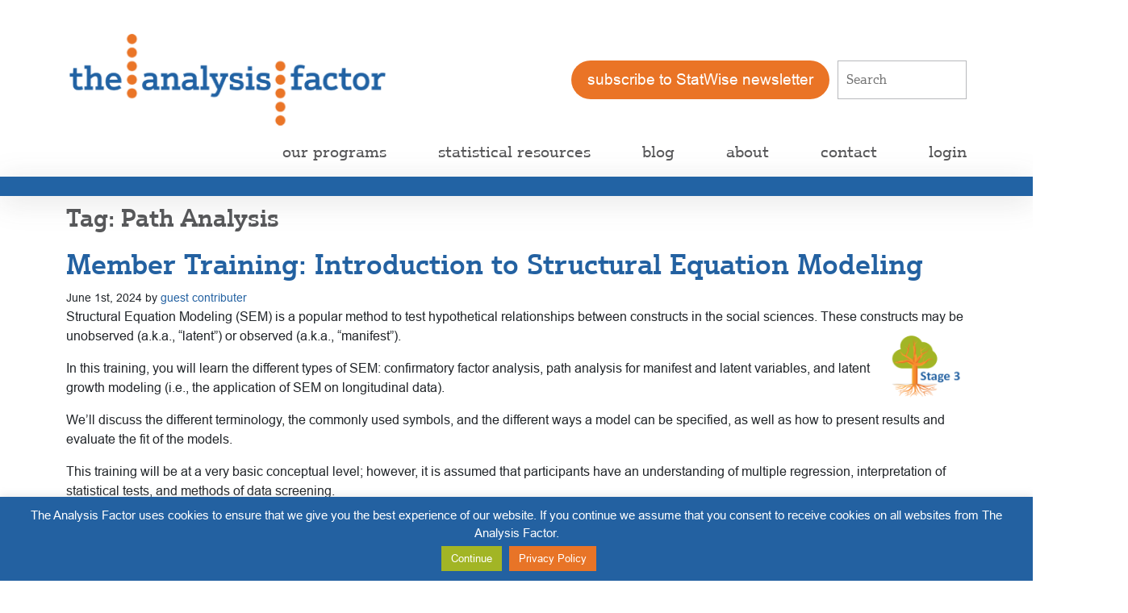

--- FILE ---
content_type: text/html; charset=UTF-8
request_url: https://www.theanalysisfactor.com/tag/path-analysis/
body_size: 15745
content:
<!DOCTYPE html>
<html lang="en-US">
<head >
<meta charset="UTF-8" />
<meta name="viewport" content="width=device-width, initial-scale=1" />
<meta name='robots' content='index, follow, max-image-preview:large, max-snippet:-1, max-video-preview:-1' />

	<!-- This site is optimized with the Yoast SEO plugin v26.5 - https://yoast.com/wordpress/plugins/seo/ -->
	<title>Path Analysis Archives - The Analysis Factor</title>
	<link rel="canonical" href="https://www.theanalysisfactor.com/tag/path-analysis/" />
	<link rel="next" href="https://www.theanalysisfactor.com/tag/path-analysis/page/2/" />
	<meta property="og:locale" content="en_US" />
	<meta property="og:type" content="article" />
	<meta property="og:title" content="Path Analysis Archives - The Analysis Factor" />
	<meta property="og:url" content="https://www.theanalysisfactor.com/tag/path-analysis/" />
	<meta property="og:site_name" content="The Analysis Factor" />
	<meta name="twitter:card" content="summary_large_image" />
	<meta name="twitter:site" content="@analysis_factor" />
	<script type="application/ld+json" class="yoast-schema-graph">{"@context":"https://schema.org","@graph":[{"@type":"CollectionPage","@id":"https://www.theanalysisfactor.com/tag/path-analysis/","url":"https://www.theanalysisfactor.com/tag/path-analysis/","name":"Path Analysis Archives - The Analysis Factor","isPartOf":{"@id":"https://www.theanalysisfactor.com/#website"},"breadcrumb":{"@id":"https://www.theanalysisfactor.com/tag/path-analysis/#breadcrumb"},"inLanguage":"en-US"},{"@type":"BreadcrumbList","@id":"https://www.theanalysisfactor.com/tag/path-analysis/#breadcrumb","itemListElement":[{"@type":"ListItem","position":1,"name":"Home","item":"https://www.theanalysisfactor.com/"},{"@type":"ListItem","position":2,"name":"Path Analysis"}]},{"@type":"WebSite","@id":"https://www.theanalysisfactor.com/#website","url":"https://www.theanalysisfactor.com/","name":"The Analysis Factor","description":"Statistical Consulting, Resources, and Statistics Workshops for Researchers","publisher":{"@id":"https://www.theanalysisfactor.com/#organization"},"potentialAction":[{"@type":"SearchAction","target":{"@type":"EntryPoint","urlTemplate":"https://www.theanalysisfactor.com/?s={search_term_string}"},"query-input":{"@type":"PropertyValueSpecification","valueRequired":true,"valueName":"search_term_string"}}],"inLanguage":"en-US"},{"@type":"Organization","@id":"https://www.theanalysisfactor.com/#organization","name":"The Analysis Factor","url":"https://www.theanalysisfactor.com/","logo":{"@type":"ImageObject","inLanguage":"en-US","@id":"https://www.theanalysisfactor.com/#/schema/logo/image/","url":"https://i1.wp.com/www.theanalysisfactor.com/wp-content/uploads/2018/09/TAF-White-Logo.png?fit=585%2C212&ssl=1","contentUrl":"https://i1.wp.com/www.theanalysisfactor.com/wp-content/uploads/2018/09/TAF-White-Logo.png?fit=585%2C212&ssl=1","width":585,"height":212,"caption":"The Analysis Factor"},"image":{"@id":"https://www.theanalysisfactor.com/#/schema/logo/image/"},"sameAs":["https://www.facebook.com/karen.gracemartin","https://x.com/analysis_factor","https://www.linkedin.com/in/karengracemartin/?lipi=urn:li:page:d_flagship3_feed;jJ9VOCYFT KJHN0 k2rHIA==&amp;amp;amp;amp;amp;amp;amp;amp;licu=urn:li:control:d_flagship3_feed-identity_welcome_message","https://www.youtube.com/channel/UC8CHNBsTDttHjrHbQ1SfiDA"]}]}</script>
	<!-- / Yoast SEO plugin. -->


<link rel='dns-prefetch' href='//www.theanalysisfactor.com' />
<link rel='dns-prefetch' href='//secure.gravatar.com' />
<link rel='dns-prefetch' href='//stats.wp.com' />
<link rel='dns-prefetch' href='//fonts.googleapis.com' />
<link rel='dns-prefetch' href='//v0.wordpress.com' />
<link rel='preconnect' href='//c0.wp.com' />
<link rel="alternate" type="application/rss+xml" title="The Analysis Factor &raquo; Feed" href="https://www.theanalysisfactor.com/feed/" />
<link rel="alternate" type="application/rss+xml" title="The Analysis Factor &raquo; Comments Feed" href="https://www.theanalysisfactor.com/comments/feed/" />
<link rel="alternate" type="application/rss+xml" title="The Analysis Factor &raquo; Path Analysis Tag Feed" href="https://www.theanalysisfactor.com/tag/path-analysis/feed/" />
<style id='wp-img-auto-sizes-contain-inline-css' type='text/css'>
img:is([sizes=auto i],[sizes^="auto," i]){contain-intrinsic-size:3000px 1500px}
/*# sourceURL=wp-img-auto-sizes-contain-inline-css */
</style>
<link rel='stylesheet' id='genesis-blocks-style-css-css' href='https://www.theanalysisfactor.com/wp-content/plugins/genesis-blocks/dist/style-blocks.build.css?ver=1765300198' type='text/css' media='all' />
<style id='wp-emoji-styles-inline-css' type='text/css'>

	img.wp-smiley, img.emoji {
		display: inline !important;
		border: none !important;
		box-shadow: none !important;
		height: 1em !important;
		width: 1em !important;
		margin: 0 0.07em !important;
		vertical-align: -0.1em !important;
		background: none !important;
		padding: 0 !important;
	}
/*# sourceURL=wp-emoji-styles-inline-css */
</style>
<style id='wp-block-library-inline-css' type='text/css'>
:root{--wp-block-synced-color:#7a00df;--wp-block-synced-color--rgb:122,0,223;--wp-bound-block-color:var(--wp-block-synced-color);--wp-editor-canvas-background:#ddd;--wp-admin-theme-color:#007cba;--wp-admin-theme-color--rgb:0,124,186;--wp-admin-theme-color-darker-10:#006ba1;--wp-admin-theme-color-darker-10--rgb:0,107,160.5;--wp-admin-theme-color-darker-20:#005a87;--wp-admin-theme-color-darker-20--rgb:0,90,135;--wp-admin-border-width-focus:2px}@media (min-resolution:192dpi){:root{--wp-admin-border-width-focus:1.5px}}.wp-element-button{cursor:pointer}:root .has-very-light-gray-background-color{background-color:#eee}:root .has-very-dark-gray-background-color{background-color:#313131}:root .has-very-light-gray-color{color:#eee}:root .has-very-dark-gray-color{color:#313131}:root .has-vivid-green-cyan-to-vivid-cyan-blue-gradient-background{background:linear-gradient(135deg,#00d084,#0693e3)}:root .has-purple-crush-gradient-background{background:linear-gradient(135deg,#34e2e4,#4721fb 50%,#ab1dfe)}:root .has-hazy-dawn-gradient-background{background:linear-gradient(135deg,#faaca8,#dad0ec)}:root .has-subdued-olive-gradient-background{background:linear-gradient(135deg,#fafae1,#67a671)}:root .has-atomic-cream-gradient-background{background:linear-gradient(135deg,#fdd79a,#004a59)}:root .has-nightshade-gradient-background{background:linear-gradient(135deg,#330968,#31cdcf)}:root .has-midnight-gradient-background{background:linear-gradient(135deg,#020381,#2874fc)}:root{--wp--preset--font-size--normal:16px;--wp--preset--font-size--huge:42px}.has-regular-font-size{font-size:1em}.has-larger-font-size{font-size:2.625em}.has-normal-font-size{font-size:var(--wp--preset--font-size--normal)}.has-huge-font-size{font-size:var(--wp--preset--font-size--huge)}.has-text-align-center{text-align:center}.has-text-align-left{text-align:left}.has-text-align-right{text-align:right}.has-fit-text{white-space:nowrap!important}#end-resizable-editor-section{display:none}.aligncenter{clear:both}.items-justified-left{justify-content:flex-start}.items-justified-center{justify-content:center}.items-justified-right{justify-content:flex-end}.items-justified-space-between{justify-content:space-between}.screen-reader-text{border:0;clip-path:inset(50%);height:1px;margin:-1px;overflow:hidden;padding:0;position:absolute;width:1px;word-wrap:normal!important}.screen-reader-text:focus{background-color:#ddd;clip-path:none;color:#444;display:block;font-size:1em;height:auto;left:5px;line-height:normal;padding:15px 23px 14px;text-decoration:none;top:5px;width:auto;z-index:100000}html :where(.has-border-color){border-style:solid}html :where([style*=border-top-color]){border-top-style:solid}html :where([style*=border-right-color]){border-right-style:solid}html :where([style*=border-bottom-color]){border-bottom-style:solid}html :where([style*=border-left-color]){border-left-style:solid}html :where([style*=border-width]){border-style:solid}html :where([style*=border-top-width]){border-top-style:solid}html :where([style*=border-right-width]){border-right-style:solid}html :where([style*=border-bottom-width]){border-bottom-style:solid}html :where([style*=border-left-width]){border-left-style:solid}html :where(img[class*=wp-image-]){height:auto;max-width:100%}:where(figure){margin:0 0 1em}html :where(.is-position-sticky){--wp-admin--admin-bar--position-offset:var(--wp-admin--admin-bar--height,0px)}@media screen and (max-width:600px){html :where(.is-position-sticky){--wp-admin--admin-bar--position-offset:0px}}

/*# sourceURL=wp-block-library-inline-css */
</style><style id='global-styles-inline-css' type='text/css'>
:root{--wp--preset--aspect-ratio--square: 1;--wp--preset--aspect-ratio--4-3: 4/3;--wp--preset--aspect-ratio--3-4: 3/4;--wp--preset--aspect-ratio--3-2: 3/2;--wp--preset--aspect-ratio--2-3: 2/3;--wp--preset--aspect-ratio--16-9: 16/9;--wp--preset--aspect-ratio--9-16: 9/16;--wp--preset--color--black: #000000;--wp--preset--color--cyan-bluish-gray: #abb8c3;--wp--preset--color--white: #ffffff;--wp--preset--color--pale-pink: #f78da7;--wp--preset--color--vivid-red: #cf2e2e;--wp--preset--color--luminous-vivid-orange: #ff6900;--wp--preset--color--luminous-vivid-amber: #fcb900;--wp--preset--color--light-green-cyan: #7bdcb5;--wp--preset--color--vivid-green-cyan: #00d084;--wp--preset--color--pale-cyan-blue: #8ed1fc;--wp--preset--color--vivid-cyan-blue: #0693e3;--wp--preset--color--vivid-purple: #9b51e0;--wp--preset--color--theme-primary: #0073e5;--wp--preset--color--theme-secondary: #0073e5;--wp--preset--gradient--vivid-cyan-blue-to-vivid-purple: linear-gradient(135deg,rgb(6,147,227) 0%,rgb(155,81,224) 100%);--wp--preset--gradient--light-green-cyan-to-vivid-green-cyan: linear-gradient(135deg,rgb(122,220,180) 0%,rgb(0,208,130) 100%);--wp--preset--gradient--luminous-vivid-amber-to-luminous-vivid-orange: linear-gradient(135deg,rgb(252,185,0) 0%,rgb(255,105,0) 100%);--wp--preset--gradient--luminous-vivid-orange-to-vivid-red: linear-gradient(135deg,rgb(255,105,0) 0%,rgb(207,46,46) 100%);--wp--preset--gradient--very-light-gray-to-cyan-bluish-gray: linear-gradient(135deg,rgb(238,238,238) 0%,rgb(169,184,195) 100%);--wp--preset--gradient--cool-to-warm-spectrum: linear-gradient(135deg,rgb(74,234,220) 0%,rgb(151,120,209) 20%,rgb(207,42,186) 40%,rgb(238,44,130) 60%,rgb(251,105,98) 80%,rgb(254,248,76) 100%);--wp--preset--gradient--blush-light-purple: linear-gradient(135deg,rgb(255,206,236) 0%,rgb(152,150,240) 100%);--wp--preset--gradient--blush-bordeaux: linear-gradient(135deg,rgb(254,205,165) 0%,rgb(254,45,45) 50%,rgb(107,0,62) 100%);--wp--preset--gradient--luminous-dusk: linear-gradient(135deg,rgb(255,203,112) 0%,rgb(199,81,192) 50%,rgb(65,88,208) 100%);--wp--preset--gradient--pale-ocean: linear-gradient(135deg,rgb(255,245,203) 0%,rgb(182,227,212) 50%,rgb(51,167,181) 100%);--wp--preset--gradient--electric-grass: linear-gradient(135deg,rgb(202,248,128) 0%,rgb(113,206,126) 100%);--wp--preset--gradient--midnight: linear-gradient(135deg,rgb(2,3,129) 0%,rgb(40,116,252) 100%);--wp--preset--font-size--small: 12px;--wp--preset--font-size--medium: 20px;--wp--preset--font-size--large: 20px;--wp--preset--font-size--x-large: 42px;--wp--preset--font-size--normal: 18px;--wp--preset--font-size--larger: 24px;--wp--preset--spacing--20: 0.44rem;--wp--preset--spacing--30: 0.67rem;--wp--preset--spacing--40: 1rem;--wp--preset--spacing--50: 1.5rem;--wp--preset--spacing--60: 2.25rem;--wp--preset--spacing--70: 3.38rem;--wp--preset--spacing--80: 5.06rem;--wp--preset--shadow--natural: 6px 6px 9px rgba(0, 0, 0, 0.2);--wp--preset--shadow--deep: 12px 12px 50px rgba(0, 0, 0, 0.4);--wp--preset--shadow--sharp: 6px 6px 0px rgba(0, 0, 0, 0.2);--wp--preset--shadow--outlined: 6px 6px 0px -3px rgb(255, 255, 255), 6px 6px rgb(0, 0, 0);--wp--preset--shadow--crisp: 6px 6px 0px rgb(0, 0, 0);}:where(.is-layout-flex){gap: 0.5em;}:where(.is-layout-grid){gap: 0.5em;}body .is-layout-flex{display: flex;}.is-layout-flex{flex-wrap: wrap;align-items: center;}.is-layout-flex > :is(*, div){margin: 0;}body .is-layout-grid{display: grid;}.is-layout-grid > :is(*, div){margin: 0;}:where(.wp-block-columns.is-layout-flex){gap: 2em;}:where(.wp-block-columns.is-layout-grid){gap: 2em;}:where(.wp-block-post-template.is-layout-flex){gap: 1.25em;}:where(.wp-block-post-template.is-layout-grid){gap: 1.25em;}.has-black-color{color: var(--wp--preset--color--black) !important;}.has-cyan-bluish-gray-color{color: var(--wp--preset--color--cyan-bluish-gray) !important;}.has-white-color{color: var(--wp--preset--color--white) !important;}.has-pale-pink-color{color: var(--wp--preset--color--pale-pink) !important;}.has-vivid-red-color{color: var(--wp--preset--color--vivid-red) !important;}.has-luminous-vivid-orange-color{color: var(--wp--preset--color--luminous-vivid-orange) !important;}.has-luminous-vivid-amber-color{color: var(--wp--preset--color--luminous-vivid-amber) !important;}.has-light-green-cyan-color{color: var(--wp--preset--color--light-green-cyan) !important;}.has-vivid-green-cyan-color{color: var(--wp--preset--color--vivid-green-cyan) !important;}.has-pale-cyan-blue-color{color: var(--wp--preset--color--pale-cyan-blue) !important;}.has-vivid-cyan-blue-color{color: var(--wp--preset--color--vivid-cyan-blue) !important;}.has-vivid-purple-color{color: var(--wp--preset--color--vivid-purple) !important;}.has-black-background-color{background-color: var(--wp--preset--color--black) !important;}.has-cyan-bluish-gray-background-color{background-color: var(--wp--preset--color--cyan-bluish-gray) !important;}.has-white-background-color{background-color: var(--wp--preset--color--white) !important;}.has-pale-pink-background-color{background-color: var(--wp--preset--color--pale-pink) !important;}.has-vivid-red-background-color{background-color: var(--wp--preset--color--vivid-red) !important;}.has-luminous-vivid-orange-background-color{background-color: var(--wp--preset--color--luminous-vivid-orange) !important;}.has-luminous-vivid-amber-background-color{background-color: var(--wp--preset--color--luminous-vivid-amber) !important;}.has-light-green-cyan-background-color{background-color: var(--wp--preset--color--light-green-cyan) !important;}.has-vivid-green-cyan-background-color{background-color: var(--wp--preset--color--vivid-green-cyan) !important;}.has-pale-cyan-blue-background-color{background-color: var(--wp--preset--color--pale-cyan-blue) !important;}.has-vivid-cyan-blue-background-color{background-color: var(--wp--preset--color--vivid-cyan-blue) !important;}.has-vivid-purple-background-color{background-color: var(--wp--preset--color--vivid-purple) !important;}.has-black-border-color{border-color: var(--wp--preset--color--black) !important;}.has-cyan-bluish-gray-border-color{border-color: var(--wp--preset--color--cyan-bluish-gray) !important;}.has-white-border-color{border-color: var(--wp--preset--color--white) !important;}.has-pale-pink-border-color{border-color: var(--wp--preset--color--pale-pink) !important;}.has-vivid-red-border-color{border-color: var(--wp--preset--color--vivid-red) !important;}.has-luminous-vivid-orange-border-color{border-color: var(--wp--preset--color--luminous-vivid-orange) !important;}.has-luminous-vivid-amber-border-color{border-color: var(--wp--preset--color--luminous-vivid-amber) !important;}.has-light-green-cyan-border-color{border-color: var(--wp--preset--color--light-green-cyan) !important;}.has-vivid-green-cyan-border-color{border-color: var(--wp--preset--color--vivid-green-cyan) !important;}.has-pale-cyan-blue-border-color{border-color: var(--wp--preset--color--pale-cyan-blue) !important;}.has-vivid-cyan-blue-border-color{border-color: var(--wp--preset--color--vivid-cyan-blue) !important;}.has-vivid-purple-border-color{border-color: var(--wp--preset--color--vivid-purple) !important;}.has-vivid-cyan-blue-to-vivid-purple-gradient-background{background: var(--wp--preset--gradient--vivid-cyan-blue-to-vivid-purple) !important;}.has-light-green-cyan-to-vivid-green-cyan-gradient-background{background: var(--wp--preset--gradient--light-green-cyan-to-vivid-green-cyan) !important;}.has-luminous-vivid-amber-to-luminous-vivid-orange-gradient-background{background: var(--wp--preset--gradient--luminous-vivid-amber-to-luminous-vivid-orange) !important;}.has-luminous-vivid-orange-to-vivid-red-gradient-background{background: var(--wp--preset--gradient--luminous-vivid-orange-to-vivid-red) !important;}.has-very-light-gray-to-cyan-bluish-gray-gradient-background{background: var(--wp--preset--gradient--very-light-gray-to-cyan-bluish-gray) !important;}.has-cool-to-warm-spectrum-gradient-background{background: var(--wp--preset--gradient--cool-to-warm-spectrum) !important;}.has-blush-light-purple-gradient-background{background: var(--wp--preset--gradient--blush-light-purple) !important;}.has-blush-bordeaux-gradient-background{background: var(--wp--preset--gradient--blush-bordeaux) !important;}.has-luminous-dusk-gradient-background{background: var(--wp--preset--gradient--luminous-dusk) !important;}.has-pale-ocean-gradient-background{background: var(--wp--preset--gradient--pale-ocean) !important;}.has-electric-grass-gradient-background{background: var(--wp--preset--gradient--electric-grass) !important;}.has-midnight-gradient-background{background: var(--wp--preset--gradient--midnight) !important;}.has-small-font-size{font-size: var(--wp--preset--font-size--small) !important;}.has-medium-font-size{font-size: var(--wp--preset--font-size--medium) !important;}.has-large-font-size{font-size: var(--wp--preset--font-size--large) !important;}.has-x-large-font-size{font-size: var(--wp--preset--font-size--x-large) !important;}
/*# sourceURL=global-styles-inline-css */
</style>

<style id='classic-theme-styles-inline-css' type='text/css'>
/*! This file is auto-generated */
.wp-block-button__link{color:#fff;background-color:#32373c;border-radius:9999px;box-shadow:none;text-decoration:none;padding:calc(.667em + 2px) calc(1.333em + 2px);font-size:1.125em}.wp-block-file__button{background:#32373c;color:#fff;text-decoration:none}
/*# sourceURL=/wp-includes/css/classic-themes.min.css */
</style>
<link rel='stylesheet' id='contact-form-7-css' href='https://www.theanalysisfactor.com/wp-content/plugins/contact-form-7/includes/css/styles.css?ver=6.1.4' type='text/css' media='all' />
<link rel='stylesheet' id='cookie-law-info-css' href='https://www.theanalysisfactor.com/wp-content/plugins/cookie-law-info/legacy/public/css/cookie-law-info-public.css?ver=3.3.8' type='text/css' media='all' />
<link rel='stylesheet' id='cookie-law-info-gdpr-css' href='https://www.theanalysisfactor.com/wp-content/plugins/cookie-law-info/legacy/public/css/cookie-law-info-gdpr.css?ver=3.3.8' type='text/css' media='all' />
<link rel='stylesheet' id='related-posts-by-taxonomy-css' href='https://www.theanalysisfactor.com/wp-content/plugins/related-posts-by-taxonomy/includes/assets/css/styles.css?ver=0fcc0cf368e84f4cf0357c808c89a69a' type='text/css' media='all' />
<link rel='stylesheet' id='genesis-sample-fonts-css' href='https://fonts.googleapis.com/css?family=Source+Sans+Pro%3A400%2C400i%2C600%2C700&#038;display=swap&#038;ver=3.1.0' type='text/css' media='all' />
<link rel='stylesheet' id='dashicons-css' href='https://c0.wp.com/c/6.9/wp-includes/css/dashicons.min.css' type='text/css' media='all' />
<link rel='stylesheet' id='mrjswp-css' href='https://www.theanalysisfactor.com/wp-content/plugins/pilotpress/js/moonrayJS-only-wp-forms.css?ver=0fcc0cf368e84f4cf0357c808c89a69a' type='text/css' media='all' />
<link rel='stylesheet' id='mrcss-css' href='https://www.theanalysisfactor.com/wp-content/plugins/pilotpress/js/moonray.css?ver=0fcc0cf368e84f4cf0357c808c89a69a' type='text/css' media='all' />
<link rel='stylesheet' id='jqcss-css' href='https://www.theanalysisfactor.com/wp-content/plugins/pilotpress/js/jquery-ui.css?ver=0fcc0cf368e84f4cf0357c808c89a69a' type='text/css' media='all' />
<script type="text/javascript" src="https://c0.wp.com/c/6.9/wp-includes/js/jquery/jquery.min.js" id="jquery-core-js"></script>
<script type="text/javascript" src="https://c0.wp.com/c/6.9/wp-includes/js/jquery/jquery-migrate.min.js" id="jquery-migrate-js"></script>
<script type="text/javascript" src="https://www.theanalysisfactor.com/wp-content/plugins/pilotpress/js/tracking.js?ver=0fcc0cf368e84f4cf0357c808c89a69a" id="mr_tracking-js"></script>
<script type="text/javascript" id="cookie-law-info-js-extra">
/* <![CDATA[ */
var Cli_Data = {"nn_cookie_ids":[],"cookielist":[],"non_necessary_cookies":[],"ccpaEnabled":"","ccpaRegionBased":"","ccpaBarEnabled":"","strictlyEnabled":["necessary","obligatoire"],"ccpaType":"gdpr","js_blocking":"","custom_integration":"","triggerDomRefresh":"","secure_cookies":""};
var cli_cookiebar_settings = {"animate_speed_hide":"500","animate_speed_show":"500","background":"#2361a1","border":"#b1a6a6c2","border_on":"","button_1_button_colour":"#a2b525","button_1_button_hover":"#82911e","button_1_link_colour":"#fff","button_1_as_button":"1","button_1_new_win":"","button_2_button_colour":"#e87427","button_2_button_hover":"#ba5d1f","button_2_link_colour":"#ffffff","button_2_as_button":"1","button_2_hidebar":"1","button_3_button_colour":"#000","button_3_button_hover":"#000000","button_3_link_colour":"#fff","button_3_as_button":"1","button_3_new_win":"1","button_4_button_colour":"#000","button_4_button_hover":"#000000","button_4_link_colour":"#fff","button_4_as_button":"1","button_7_button_colour":"#61a229","button_7_button_hover":"#4e8221","button_7_link_colour":"#fff","button_7_as_button":"1","button_7_new_win":"","font_family":"Arial, Helvetica, sans-serif","header_fix":"","notify_animate_hide":"1","notify_animate_show":"","notify_div_id":"#cookie-law-info-bar","notify_position_horizontal":"right","notify_position_vertical":"bottom","scroll_close":"","scroll_close_reload":"","accept_close_reload":"","reject_close_reload":"","showagain_tab":"1","showagain_background":"#fff","showagain_border":"#000","showagain_div_id":"#cookie-law-info-again","showagain_x_position":"100px","text":"#ffffff","show_once_yn":"","show_once":"10000","logging_on":"","as_popup":"","popup_overlay":"1","bar_heading_text":"","cookie_bar_as":"banner","popup_showagain_position":"bottom-right","widget_position":"left"};
var log_object = {"ajax_url":"https://www.theanalysisfactor.com/wp-admin/admin-ajax.php"};
//# sourceURL=cookie-law-info-js-extra
/* ]]> */
</script>
<script type="text/javascript" src="https://www.theanalysisfactor.com/wp-content/plugins/cookie-law-info/legacy/public/js/cookie-law-info-public.js?ver=3.3.8" id="cookie-law-info-js"></script>
<link rel="https://api.w.org/" href="https://www.theanalysisfactor.com/wp-json/" /><link rel="alternate" title="JSON" type="application/json" href="https://www.theanalysisfactor.com/wp-json/wp/v2/tags/376" /><link rel="EditURI" type="application/rsd+xml" title="RSD" href="https://www.theanalysisfactor.com/xmlrpc.php?rsd" />

<!-- This site is using AdRotate v5.17 to display their advertisements - https://ajdg.solutions/ -->
<!-- AdRotate CSS -->
<style type="text/css" media="screen">
	.g { margin:0px; padding:0px; overflow:hidden; line-height:1; zoom:1; }
	.g img { height:auto; }
	.g-col { position:relative; float:left; }
	.g-col:first-child { margin-left: 0; }
	.g-col:last-child { margin-right: 0; }
	@media only screen and (max-width: 480px) {
		.g-col, .g-dyn, .g-single { width:100%; margin-left:0; margin-right:0; }
	}
</style>
<!-- /AdRotate CSS -->

	<style>img#wpstats{display:none}</style>
		<!-- Global site tag (gtag.js) - Google Analytics -->
<script async src="https://www.googletagmanager.com/gtag/js?id=UA-26122483-1"></script>
<script>
  window.dataLayer = window.dataLayer || [];
  function gtag(){dataLayer.push(arguments);}
  gtag('js', new Date());

  gtag('config', 'UA-26122483-1');
</script>
<!-- Google tag (gtag.js) -->
<script async src="https://www.googletagmanager.com/gtag/js?id=AW-924826947"></script>
<script>
  window.dataLayer = window.dataLayer || [];
  function gtag(){dataLayer.push(arguments);}
  gtag('js', new Date());

  gtag('config', 'AW-924826947');
</script>
<script>
const queryString = window.location.search;
const urlParams = new URLSearchParams(queryString);
if (urlParams.has('src')) {
    const adsrc = urlParams.get('src');
    if (adsrc == "gooad") {
        document.cookie = "adsrc=gooad; max-age=" + 21*24*60*60 + ";path=/; domain=.theanalysisfactor.com";
    }
}
</script>
<script async src="https://pagead2.googlesyndication.com/pagead/js/adsbygoogle.js?client=ca-pub-7834674560324868"
     crossorigin="anonymous"></script>
<meta name="google-adsense-account" content="ca-pub-7834674560324868">
	<script type="text/javascript">
	jQuery(function($){
		window.sessionslap = {
			// Show alerts in top right corner?
			"alerts": 1,
			// Duration alerts should hang for, in ms
			"alert_hang_time": 5000, // 5 seconds
			// Interval of time between each keep-alive ping
			"interval_time": 43200000, //1800000 == 30 min,
			"init": function(){
				window.sessionslap.pinger_interval_id = setInterval( this.pinger, this.interval_time);
			},
			"pinger": function(){
				$(document).trigger("sessionslap.ping.start");
				jQuery.ajax({
					url: "?",
					type: "GET",
					data: {
						update: true,
						r: Math.random()
					},
					success: function(data){
						if (window.sessionslap.alerts){
							window.sessionslap.alert("Your session has been updated!", true );
						}
						$(document).trigger("sessionslap.ping.end.success");
						console.log("Your session has been updated!");
					},
					error: function(data){
						if (window.sessionslap.alerts){
							window.sessionslap.alert("There was an issue with your session getting updated!");
						}
						$(document).trigger("sessionslap.ping.end.error");
						console.log("There was an issue with your session getting updated!");
					}
				});
			},
			"alert": function(msg, good){
				$alert = $("<div>").text( msg ).addClass("sessionslap-alert " + ( good ? "sessionslap-success" : "sessionslap-error" ) ).bind("click", function(e){
					$(this).stop();
				});
				$("body").append( $alert ).find(".sessionslap-alert").delay( this.alert_hang_time ).fadeOut(1500, function(e){
					$(this).remove();
				});
			}
		}
		
				window.sessionslap.init();
			});
	</script>
		<!-- Bootstrap CDN -->
	<link rel="stylesheet" href="https://cdnjs.cloudflare.com/ajax/libs/bootstrap/5.1.3/css/bootstrap.min.css"/>
	<!-- justpro font -->
	<link rel="stylesheet" href="/wp-content/themes/genesis-sample/imm_files/font/stylesheet.css">
	<!-- arial font -->
	<link rel="stylesheet" href="/wp-content/themes/genesis-sample/imm_files/arial font/stylesheet.css">
	<!-- custom css -->
	<link rel="stylesheet" href="/wp-content/themes/genesis-sample/imm_files/css/style.css">
	<!-- responsive css -->
    <link rel="stylesheet" href="/wp-content/themes/genesis-sample/imm_files/css/media.css">
	<style>
	h2.entry-title {
		margin-bottom:0px;
	}
	h1.archive-title {
		font-size: 30px !important;
		padding-top: 10px;
		padding-bottom:10px;
	}
	h1.archive-title::before {
		content: "Tag: ";
	}
	</style>
<link rel="icon" href="https://www.theanalysisfactor.com/wp-content/uploads/2019/10/cropped-TAF-favicon-xlarge-32x32.png" sizes="32x32" />
<link rel="icon" href="https://www.theanalysisfactor.com/wp-content/uploads/2019/10/cropped-TAF-favicon-xlarge-192x192.png" sizes="192x192" />
<link rel="apple-touch-icon" href="https://www.theanalysisfactor.com/wp-content/uploads/2019/10/cropped-TAF-favicon-xlarge-180x180.png" />
<meta name="msapplication-TileImage" content="https://www.theanalysisfactor.com/wp-content/uploads/2019/10/cropped-TAF-favicon-xlarge-270x270.png" />
		<style type="text/css" id="wp-custom-css">
			.format_text h3, .format_text h4 {
	color:#A2B525;
}
.entry-content h3, .entry-content h4 {
	color:#A2B525;
}
a.entry-title-link {
	color:#A2B525;
	font-size:24px;
}
div.search-content p {
	margin-bottom:-30px;
}
.search-form {
	width:82%;
}
.full-width-content > .content {
	width:85%;
}
.entry-title {
	padding-top:6px;
}
.sidebar-primary {
	max-width:320px;
}
ul.menu > li.menu-item {
	padding-left: 20px;
}
p.entry-meta {
	padding-left:14px;
}
a.wpfront-button {
     font-size:16px !important;
}
div.wpfront-div {
     font-size:16px !important;
}
article.type-post {
    max-width:790px;
}
article.type-post h3 {
		margin-top:34px;
    margin-bottom:34px;
}
article.type-post h4 {
	margin-top:22px;
    margin-bottom:22px;
}
div.entry-comments {
	max-width:800px;
}

.special-bullets li{
	list-style-image: url('/wp-content/uploads/2023/08/filled-in-stsp-logo-e16605958128582.png');
	padding-bottom:7px;
}

.large-left-padding {
	padding-left:54px;
}		</style>
		</head>
<body data-rsssl=1 class="archive tag tag-path-analysis tag-376 wp-custom-logo wp-embed-responsive wp-theme-genesis wp-child-theme-genesis-sample header-full-width full-width-content genesis-breadcrumbs-hidden genesis-footer-widgets-hidden"><div class="site-container"><section id="fullhead" style="position: -webkit-sticky; position: sticky; top: -160px;background:white;z-index:99;"><section id="menuBar" style="margin-bottom:-20px;">
	<div class="container">
		<div class="row">
			<div class="navbar navbar-expand-lg navbar-light">
				<div class="container-fluid px-0">
					<a class="navbar-brand" href="/">
					<div class="logo py-4">
						<img src="/wp-content/themes/genesis-sample/imm_files/images/taf_logo_new_400.png" alt="Logo" title="Go to Home page" width="400" class="img-fluid">
					</div>
					</a>
					<div class="justify-content-end">
						<form class="d-lg-flex" method="get" action="/"><button class="subscribe-btn" type="submit" onmousedown="javascript:this.form.action='/statwise-newsletter/';">subscribe to StatWise newsletter</button>
						<input class="search-box" type="search" placeholder="Search" name="s" aria-label="Search" ></form>
					</div>
				</div>
			</div>
		</div>
	</div>
</section>
<button class="menu-toggle dashicons-before dashicons-menu" aria-expanded="false" aria-pressed="false" id="genesis-mobile-nav-primary">Menu</button><div class="container">
<nav class="nav-primary" aria-label="Main" style="float:right;margin-top:-20px;" id="genesis-nav-primary"><div class="wrap"><ul id="menu-main-menu-2" class="menu genesis-nav-menu menu-primary js-superfish"><li id="menu-item-19203" class="menu-item menu-item-type-post_type menu-item-object-page menu-item-has-children menu-item-19203"><a href="https://www.theanalysisfactor.com/about/programs/"><span >our programs</span></a>
<ul class="sub-menu">
	<li id="menu-item-19205" class="menu-item menu-item-type-custom menu-item-object-custom menu-item-19205"><a href="/membership/"><span >Membership</span></a></li>
	<li id="menu-item-19207" class="menu-item menu-item-type-post_type menu-item-object-page menu-item-19207"><a href="https://www.theanalysisfactor.com/workshops/"><span >Workshops</span></a></li>
	<li id="menu-item-23055" class="menu-item menu-item-type-post_type menu-item-object-page menu-item-23055"><a href="https://www.theanalysisfactor.com/tutorials/"><span >Tutorials</span></a></li>
	<li id="menu-item-23063" class="menu-item menu-item-type-post_type menu-item-object-page menu-item-23063"><a href="https://www.theanalysisfactor.com/seminars/"><span >Seminars</span></a></li>
	<li id="menu-item-23426" class="menu-item menu-item-type-post_type menu-item-object-page menu-item-23426"><a href="https://www.theanalysisfactor.com/statistical-consulting-services/"><span >Statistical Consulting Services</span></a></li>
	<li id="menu-item-19208" class="menu-item menu-item-type-custom menu-item-object-custom menu-item-19208"><a href="https://craft.theanalysisfactor.com/"><span >Free Webinars</span></a></li>
</ul>
</li>
<li id="menu-item-19292" class="menu-item menu-item-type-post_type menu-item-object-page menu-item-19292"><a href="https://www.theanalysisfactor.com/resources/"><span >statistical resources</span></a></li>
<li id="menu-item-19210" class="menu-item menu-item-type-post_type menu-item-object-page menu-item-19210"><a href="https://www.theanalysisfactor.com/blog/"><span >blog</span></a></li>
<li id="menu-item-19211" class="menu-item menu-item-type-post_type menu-item-object-page menu-item-has-children menu-item-19211"><a href="https://www.theanalysisfactor.com/about/"><span >about</span></a>
<ul class="sub-menu">
	<li id="menu-item-19212" class="menu-item menu-item-type-post_type menu-item-object-page menu-item-19212"><a href="https://www.theanalysisfactor.com/about/the-analysis-factor-team-2/"><span >Our Team</span></a></li>
	<li id="menu-item-19214" class="menu-item menu-item-type-post_type menu-item-object-page menu-item-19214"><a href="https://www.theanalysisfactor.com/about/core-values/"><span >Our Core Values</span></a></li>
	<li id="menu-item-19213" class="menu-item menu-item-type-post_type menu-item-object-page menu-item-privacy-policy menu-item-19213"><a rel="privacy-policy" href="https://www.theanalysisfactor.com/privacy-policy/"><span >Our Privacy Policy</span></a></li>
	<li id="menu-item-19215" class="menu-item menu-item-type-post_type menu-item-object-page menu-item-19215"><a href="https://www.theanalysisfactor.com/employment/"><span >Employment</span></a></li>
	<li id="menu-item-19216" class="menu-item menu-item-type-post_type menu-item-object-page menu-item-19216"><a href="https://www.theanalysisfactor.com/collaborate-with-us/"><span >Collaborate with Us</span></a></li>
</ul>
</li>
<li id="menu-item-19217" class="menu-item menu-item-type-post_type menu-item-object-page menu-item-19217"><a href="https://www.theanalysisfactor.com/contact-us/"><span >contact</span></a></li>
<li id="menu-item-19218" class="menu-item menu-item-type-post_type menu-item-object-page menu-item-19218"><a href="https://www.theanalysisfactor.com/customer-login/"><span >login</span></a></li>
</ul></div></nav><div class="site-inner"><div class="content-sidebar-wrap"><main class="content"></div></div></div><div class="blue-strip" style="clear:both;"></div></section><div class="archive-description taxonomy-archive-description taxonomy-description container"><h1 class="archive-title">Path Analysis</h1></div><div class="container">	<h3><a href="https://www.theanalysisfactor.com/member-introduction-stuctural-equation-modeling-2/" rel="bookmark" title="Permanent Link to Member Training: Introduction to Structural Equation Modeling">Member Training: Introduction to Structural Equation Modeling</a></h3>
	<small>June 1st, 2024 by <a href="https://www.theanalysisfactor.com/author/guest/" title="Posts by guest contributer" rel="author">guest contributer</a></small>
	 
	<div class="entry">
	<div>
<p dir="ltr">Structural Equation Modeling (SEM) is a popular method to test hypothetical relationships between constructs in the social sciences. These constructs may be unobserved (a.k.a., “latent”) or <a href="https://www.theanalysisfactor.com/stage-3-extensions/"><img decoding="async" class="alignright size-full wp-image-12208" src="https://www.theanalysisfactor.com/wp-content/uploads/2009/02/Stage-3-small.png" alt="" width="100" height="97" /></a>observed (a.k.a., “manifest”).</p>
<p>In this training, you will learn the different types of SEM: confirmatory factor analysis, path analysis for manifest and latent variables, and latent growth modeling (i.e., the application of SEM on longitudinal data).</p>
<p>We’ll discuss the different terminology, the commonly used symbols, and the different ways a model can be specified, as well as how to present results and evaluate the fit of the models.</p>
<p>This training will be at a very basic conceptual level; however, it is assumed that participants have an understanding of multiple regression, interpretation of statistical tests, and methods of data screening.</p>
<hr />
<strong>Note: This training is an exclusive benefit to members of the Statistically Speaking Membership Program and part of the Stat’s Amore Trainings Series. Each Stat’s Amore Training is approximately 90 minutes long.</strong>
</div>
<p> <a href="https://www.theanalysisfactor.com/member-introduction-stuctural-equation-modeling-2/#more-10583" class="more-link"><span aria-label="Continue reading Member Training: Introduction to Structural Equation Modeling">(more&hellip;)</span></a></p>
	 
	 <p class="postmetadata"><a href="https://www.theanalysisfactor.com/member-introduction-stuctural-equation-modeling-2/#respond" class="comments-link" >No comments yet</a></p>
	<hr />
	</div>
	 
		<h3><a href="https://www.theanalysisfactor.com/four-types-sem/" rel="bookmark" title="Permanent Link to The Four Models You Meet in Structural Equation Modeling">The Four Models You Meet in Structural Equation Modeling</a></h3>
	<small>August 8th, 2022 by <a href="https://www.theanalysisfactor.com/author/guest/" title="Posts by guest contributer" rel="author">guest contributer</a></small>
	 
	<div class="entry">
	<p><a href="https://www.theanalysisfactor.com/stage-4-advanced/"></a><a href="https://www.theanalysisfactor.com/stage-4-advanced/"><img decoding="async" class="size-full wp-image-13849 alignright" src="https://www.theanalysisfactor.com/wp-content/uploads/2019/10/Stage-4-small.png" alt="" width="100" height="98" /></a><a href="https://www.theanalysisfactor.com/stage-4-advanced/"></a>A <a href="https://www.theanalysisfactor.com/why-need-knowledge-of-multiple-regression-to-understand-sem/">multiple regression model could be conceptualized using Structural Equation Model</a> path diagrams. That&#8217;s the simplest SEM you can create, but its real power lies in expanding on that regression model.  Here I will discuss four types of structural equation models.</p>
<h3>Path Analysis</h3>
<p>More interesting research questions could be asked and answered using <strong>Path Analysis</strong>. <a href="https://www.theanalysisfactor.com/five-common-relationships-among-three-variables-in-a-statistical-model/">Path Analysis</a> is a type of structural equation modeling without latent variables.  <a href="https://www.theanalysisfactor.com/four-types-sem/#more-7038" class="more-link"><span aria-label="Continue reading The Four Models You Meet in Structural Equation Modeling">(more&hellip;)</span></a></p>
	 
	 <p class="postmetadata"><a href="https://www.theanalysisfactor.com/four-types-sem/#comments" class="comments-link" >5 comments</a></p>
	<hr />
	</div>
	 
		<h3><a href="https://www.theanalysisfactor.com/august-2018-power-analysis-and-sample-size-determination-using-simulation/" rel="bookmark" title="Permanent Link to Member Training: Power Analysis and Sample Size Determination Using Simulation">Member Training: Power Analysis and Sample Size Determination Using Simulation</a></h3>
	<small>July 30th, 2018 by <a href="https://www.theanalysisfactor.com/author/guest/" title="Posts by guest contributer" rel="author">guest contributer</a></small>
	 
	<div class="entry">
	<div>
<div>
<div style="margin-bottom: 10px;">This webinar will show you strategies and steps for using simulations to estimate sample size and power. You will learn:<a href="https://www.theanalysisfactor.com/stage-3-extensions/"><img decoding="async" class="alignright size-full wp-image-12208" src="https://www.theanalysisfactor.com/wp-content/uploads/2009/02/Stage-3-small.png" alt="" width="100" height="97" /></a></div>
</div>
<div>
<ul>
<li style="margin-left: 5px;">A review of basic concepts of statistical power and effect size</li>
<li style="margin-left: 5px;">A simulation-based approach to power analysis</li>
<li style="margin-left: 5px;">An overview of how to implement simulations in various popular software programs.</li>
</ul>
</div>
<div>
<div> <a href="https://www.theanalysisfactor.com/august-2018-power-analysis-and-sample-size-determination-using-simulation/#more-10892" class="more-link"><span aria-label="Continue reading Member Training: Power Analysis and Sample Size Determination Using Simulation">(more&hellip;)</span></a></div>
</div>
</div>
	 
	 <p class="postmetadata"><a href="https://www.theanalysisfactor.com/august-2018-power-analysis-and-sample-size-determination-using-simulation/#respond" class="comments-link" >No comments yet</a></p>
	<hr />
	</div>
	 
		<h3><a href="https://www.theanalysisfactor.com/to-moderate-or-to-mediate/" rel="bookmark" title="Permanent Link to To Moderate or to Mediate?">To Moderate or to Mediate?</a></h3>
	<small>May 21st, 2018 by <a href="https://www.theanalysisfactor.com/author/cg/" title="Posts by Christos Giannoulis" rel="author">Christos Giannoulis</a></small>
	 
	<div class="entry">
	<p><a href="https://www.theanalysisfactor.com/stage-4-advanced/"><img loading="lazy" decoding="async" class="size-full wp-image-13849 alignright" src="https://www.theanalysisfactor.com/wp-content/uploads/2019/10/Stage-4-small.png" alt="" width="100" height="98" /></a><br />
We get many questions from clients who use the terms mediator and moderator interchangeably.</p>
<p>They are easy to confuse, yet mediation and moderation are two distinct terms that require distinct statistical approaches.</p>
<p>The key <a href="https://www.theanalysisfactor.com/mediators-moderators-and-suppressors-what-is-the-difference/">difference</a> between the concepts can be compared to a case where a moderator lets you know <em>when</em> an association will occur while a mediator will inform you <em>how</em> or <em>why</em> it occurs.</p>
<p> <a href="https://www.theanalysisfactor.com/to-moderate-or-to-mediate/#more-10269" class="more-link"><span aria-label="Continue reading To Moderate or to Mediate?">(more&hellip;)</span></a></p>
	 
	 <p class="postmetadata"><a href="https://www.theanalysisfactor.com/to-moderate-or-to-mediate/#respond" class="comments-link" >No comments yet</a></p>
	<hr />
	</div>
	 
		<h3><a href="https://www.theanalysisfactor.com/member-mediated-moderation-moderated-mediation/" rel="bookmark" title="Permanent Link to Member Training: Mediated Moderation and Moderated Mediation">Member Training: Mediated Moderation and Moderated Mediation</a></h3>
	<small>June 1st, 2017 by <a href="https://www.theanalysisfactor.com/author/guest/" title="Posts by guest contributer" rel="author">guest contributer</a></small>
	 
	<div class="entry">
	<div>
Often a model is not a simple process from a treatment or intervention to the outcome. In essence, the value of X does not always directly predict the value of Y.<a href="https://www.theanalysisfactor.com/stage-4-advanced/"><img loading="lazy" decoding="async" src="https://www.theanalysisfactor.com/wp-content/uploads/2019/10/Stage-4-small.png" alt="" width="100" height="98" class="alignright size-full wp-image-13849" /></a></p>
<p>Mediators can affect the relationship between X and Y. Moderators can affect the scale and magnitude of that relationship. And sometimes the mediators and moderators affect each other.</p>
</div>
<div>
<p> <a href="https://www.theanalysisfactor.com/member-mediated-moderation-moderated-mediation/#more-8619" class="more-link"><span aria-label="Continue reading Member Training: Mediated Moderation and Moderated Mediation">(more&hellip;)</span></a></div>
	 
	 <p class="postmetadata"><a href="https://www.theanalysisfactor.com/member-mediated-moderation-moderated-mediation/#respond" class="comments-link" >No comments yet</a></p>
	<hr />
	</div>
	 
		<h3><a href="https://www.theanalysisfactor.com/whats-in-a-name-moderation-and-interaction-independent-and-predictor-variables/" rel="bookmark" title="Permanent Link to What’s in a Name? Moderation and Interaction, Independent and Predictor Variables">What’s in a Name? Moderation and Interaction, Independent and Predictor Variables</a></h3>
	<small>April 14th, 2014 by <a href="https://www.theanalysisfactor.com/author/statchat_X3wP6WR/" title="Posts by Karen Grace-Martin" rel="author">Karen Grace-Martin</a></small>
	 
	<div class="entry">
	<p>One of the most confusing things about statistical analysis is the different vocabulary used for the same, or nearly-but-not-quite-the-same, concepts.</p>
<p style="text-align: right;"><a href="https://www.theanalysisfactor.com/wp-content/uploads/2009/02/Stage-1-small.jpg"><img loading="lazy" decoding="async" class="alignnone size-full wp-image-12205" src="https://www.theanalysisfactor.com/wp-content/uploads/2009/02/Stage-1-small.jpg" alt="stage 1" width="100" height="99" /></a></p>
<p>Sometimes this happens just because the same analysis was developed separately within different fields and named twice.</p>
<p>So people in different fields use different terms for the same statistical concept.  Try to collaborate with a colleague in a different field and you may find yourself awed by the crazy statistics they’re insisting on.</p>
<p>Other times, there is a level of detail that is implied by one term that isn’t true of the wider, more generic term.  This level of detail is often about how the role of variables or effects affects the interpretation of output. <a href="https://www.theanalysisfactor.com/whats-in-a-name-moderation-and-interaction-independent-and-predictor-variables/#more-4418" class="more-link"><span aria-label="Continue reading What’s in a Name? Moderation and Interaction, Independent and Predictor Variables">(more&hellip;)</span></a></p>
	 
	 <p class="postmetadata"><a href="https://www.theanalysisfactor.com/whats-in-a-name-moderation-and-interaction-independent-and-predictor-variables/#comments" class="comments-link" >10 comments</a></p>
	<hr />
	</div>
	 
	</div></main></div></div><footer class="site-footer"><div class="wrap"><p><section id="footer" style="padding-top:0px;margin-top:30px">
	<div class="container py-5 justify-content-center">
		<div class="row justify-content-center" style="margin-right:-200px">
			<div class="col-xl-10">
				<div class="row">
					<div class="col-lg-2 col-sm-6 py-2">
						<p class="footer-head border-end-0 border-start-0">
							Quick links
						</p>
						<a href="/about/programs/" class="d-block">Our Programs</a>
						<a href="/resources/" class="d-block">Statistical Resources</a>
						<a href="/blog/" class="d-block">Blog/News</a>
						<a href="/about/" class="d-block">About</a>
						<a href="/contact-us/" class="d-block">Contact</a>
						<a href="/customer-login/" class="d-block">Log in</a>
					</div>
					<div class="col-lg-2 col-sm-6 py-2" style="padding-right: 38px">
						<p class="footer-head">
							<a href="/contact-us/" class="footer-head">Contact</a>
						</p>
					</div>
					<div class="col-lg-2 col-sm-6 py-2" style="width:200px">
						<p class="footer-head border-end-0 border-start-0">
							Upcoming
						</p>
						<a href="https://thecraftofstatisticalanalysis.com/home/" class="d-block">Free Webinars</a>
						<a href="/?s=member+training" class="d-block">Membership Trainings</a>
						<a href="/live-online-workshops/" class="d-block">Workshops</a>
					</div>
					<div class="col-lg-2 col-sm-6 py-2">
						<p class="footer-head">
							<a href="/privacy-policy/" class="footer-head">Privacy Policy</a>
						</p>
					</div>
					<div class="col-lg-2 col-sm-6 py-2">
						<p class="footer-head border-end-0 border-start-0">
							<a href="/search/" class="footer-head">Search</a>
						</p>
					</div>
				</div>
			</div>
		</div>
		<div class="copyright">Copyright &#x000A9;&nbsp;2008&#x02013;2026  <a href="https://www.theanalysisfactor.com">The Analysis Factor, LLC</a>.<br />All rights reserved.</div>
	</div>
</section></p></div></footer></div><script type="speculationrules">
{"prefetch":[{"source":"document","where":{"and":[{"href_matches":"/*"},{"not":{"href_matches":["/wp-*.php","/wp-admin/*","/wp-content/uploads/*","/wp-content/*","/wp-content/plugins/*","/wp-content/themes/genesis-sample/*","/wp-content/themes/genesis/*","/*\\?(.+)"]}},{"not":{"selector_matches":"a[rel~=\"nofollow\"]"}},{"not":{"selector_matches":".no-prefetch, .no-prefetch a"}}]},"eagerness":"conservative"}]}
</script>
<!--googleoff: all--><div id="cookie-law-info-bar" data-nosnippet="true"><span><div>The Analysis Factor uses cookies to ensure that we give you the best experience of our website. If you continue we assume that you consent to receive cookies on all websites from The Analysis Factor.</div><a role='button' data-cli_action="accept" id="cookie_action_close_header" class="medium cli-plugin-button cli-plugin-main-button cookie_action_close_header cli_action_button wt-cli-accept-btn">Continue</a> <a href="https://www.theanalysisfactor.com/privacy-policy/" id="CONSTANT_OPEN_URL" target="_blank" class="medium cli-plugin-button cli-plugin-main-link">Privacy Policy</a></span></div><div id="cookie-law-info-again" data-nosnippet="true"><span id="cookie_hdr_showagain">Privacy &amp; Cookies Policy</span></div><div class="cli-modal" data-nosnippet="true" id="cliSettingsPopup" tabindex="-1" role="dialog" aria-labelledby="cliSettingsPopup" aria-hidden="true">
  <div class="cli-modal-dialog" role="document">
	<div class="cli-modal-content cli-bar-popup">
		  <button type="button" class="cli-modal-close" id="cliModalClose">
			<svg class="" viewBox="0 0 24 24"><path d="M19 6.41l-1.41-1.41-5.59 5.59-5.59-5.59-1.41 1.41 5.59 5.59-5.59 5.59 1.41 1.41 5.59-5.59 5.59 5.59 1.41-1.41-5.59-5.59z"></path><path d="M0 0h24v24h-24z" fill="none"></path></svg>
			<span class="wt-cli-sr-only">Close</span>
		  </button>
		  <div class="cli-modal-body">
			<div class="cli-container-fluid cli-tab-container">
	<div class="cli-row">
		<div class="cli-col-12 cli-align-items-stretch cli-px-0">
			<div class="cli-privacy-overview">
				<h4>Privacy Overview</h4>				<div class="cli-privacy-content">
					<div class="cli-privacy-content-text">This website uses cookies to improve your experience while you navigate through the website. Out of these, the cookies that are categorized as necessary are stored on your browser as they are essential for the working of basic functionalities of the website. We also use third-party cookies that help us analyze and understand how you use this website. These cookies will be stored in your browser only with your consent. You also have the option to opt-out of these cookies. But opting out of some of these cookies may affect your browsing experience.</div>
				</div>
				<a class="cli-privacy-readmore" aria-label="Show more" role="button" data-readmore-text="Show more" data-readless-text="Show less"></a>			</div>
		</div>
		<div class="cli-col-12 cli-align-items-stretch cli-px-0 cli-tab-section-container">
												<div class="cli-tab-section">
						<div class="cli-tab-header">
							<a role="button" tabindex="0" class="cli-nav-link cli-settings-mobile" data-target="necessary" data-toggle="cli-toggle-tab">
								Necessary							</a>
															<div class="wt-cli-necessary-checkbox">
									<input type="checkbox" class="cli-user-preference-checkbox"  id="wt-cli-checkbox-necessary" data-id="checkbox-necessary" checked="checked"  />
									<label class="form-check-label" for="wt-cli-checkbox-necessary">Necessary</label>
								</div>
								<span class="cli-necessary-caption">Always Enabled</span>
													</div>
						<div class="cli-tab-content">
							<div class="cli-tab-pane cli-fade" data-id="necessary">
								<div class="wt-cli-cookie-description">
									Necessary cookies are absolutely essential for the website to function properly. This category only includes cookies that ensures basic functionalities and security features of the website. These cookies do not store any personal information.								</div>
							</div>
						</div>
					</div>
																	<div class="cli-tab-section">
						<div class="cli-tab-header">
							<a role="button" tabindex="0" class="cli-nav-link cli-settings-mobile" data-target="non-necessary" data-toggle="cli-toggle-tab">
								Non-necessary							</a>
															<div class="cli-switch">
									<input type="checkbox" id="wt-cli-checkbox-non-necessary" class="cli-user-preference-checkbox"  data-id="checkbox-non-necessary" checked='checked' />
									<label for="wt-cli-checkbox-non-necessary" class="cli-slider" data-cli-enable="Enabled" data-cli-disable="Disabled"><span class="wt-cli-sr-only">Non-necessary</span></label>
								</div>
													</div>
						<div class="cli-tab-content">
							<div class="cli-tab-pane cli-fade" data-id="non-necessary">
								<div class="wt-cli-cookie-description">
									Any cookies that may not be particularly necessary for the website to function and is used specifically to collect user personal data via analytics, ads, other embedded contents are termed as non-necessary cookies. It is mandatory to procure user consent prior to running these cookies on your website.								</div>
							</div>
						</div>
					</div>
										</div>
	</div>
</div>
		  </div>
		  <div class="cli-modal-footer">
			<div class="wt-cli-element cli-container-fluid cli-tab-container">
				<div class="cli-row">
					<div class="cli-col-12 cli-align-items-stretch cli-px-0">
						<div class="cli-tab-footer wt-cli-privacy-overview-actions">
						
															<a id="wt-cli-privacy-save-btn" role="button" tabindex="0" data-cli-action="accept" class="wt-cli-privacy-btn cli_setting_save_button wt-cli-privacy-accept-btn cli-btn">SAVE &amp; ACCEPT</a>
													</div>
						
					</div>
				</div>
			</div>
		</div>
	</div>
  </div>
</div>
<div class="cli-modal-backdrop cli-fade cli-settings-overlay"></div>
<div class="cli-modal-backdrop cli-fade cli-popupbar-overlay"></div>
<!--googleon: all-->	<script type="text/javascript">
		function genesisBlocksShare( url, title, w, h ){
			var left = ( window.innerWidth / 2 )-( w / 2 );
			var top  = ( window.innerHeight / 2 )-( h / 2 );
			return window.open(url, title, 'toolbar=no, location=no, directories=no, status=no, menubar=no, scrollbars=no, resizable=no, copyhistory=no, width=600, height=600, top='+top+', left='+left);
		}
	</script>
	<script>_mri = "27875_3_2";_mr_domain = "taf.ontraport.com"; mrtracking();</script><script type="text/javascript" id="adrotate-clicker-js-extra">
/* <![CDATA[ */
var click_object = {"ajax_url":"https://www.theanalysisfactor.com/wp-admin/admin-ajax.php"};
//# sourceURL=adrotate-clicker-js-extra
/* ]]> */
</script>
<script type="text/javascript" src="https://www.theanalysisfactor.com/wp-content/plugins/adrotate/library/jquery.clicker.js" id="adrotate-clicker-js"></script>
<script type="text/javascript" src="https://c0.wp.com/c/6.9/wp-includes/js/dist/hooks.min.js" id="wp-hooks-js"></script>
<script type="text/javascript" src="https://c0.wp.com/c/6.9/wp-includes/js/dist/i18n.min.js" id="wp-i18n-js"></script>
<script type="text/javascript" id="wp-i18n-js-after">
/* <![CDATA[ */
wp.i18n.setLocaleData( { 'text direction\u0004ltr': [ 'ltr' ] } );
//# sourceURL=wp-i18n-js-after
/* ]]> */
</script>
<script type="text/javascript" src="https://www.theanalysisfactor.com/wp-content/plugins/contact-form-7/includes/swv/js/index.js?ver=6.1.4" id="swv-js"></script>
<script type="text/javascript" id="contact-form-7-js-before">
/* <![CDATA[ */
var wpcf7 = {
    "api": {
        "root": "https:\/\/www.theanalysisfactor.com\/wp-json\/",
        "namespace": "contact-form-7\/v1"
    },
    "cached": 1
};
//# sourceURL=contact-form-7-js-before
/* ]]> */
</script>
<script type="text/javascript" src="https://www.theanalysisfactor.com/wp-content/plugins/contact-form-7/includes/js/index.js?ver=6.1.4" id="contact-form-7-js"></script>
<script type="text/javascript" src="https://www.theanalysisfactor.com/wp-content/plugins/genesis-blocks/dist/assets/js/dismiss.js?ver=1765300198" id="genesis-blocks-dismiss-js-js"></script>
<script type="text/javascript" src="https://c0.wp.com/c/6.9/wp-includes/js/hoverIntent.min.js" id="hoverIntent-js"></script>
<script type="text/javascript" src="https://www.theanalysisfactor.com/wp-content/themes/genesis/lib/js/menu/superfish.min.js?ver=1.7.10" id="superfish-js"></script>
<script type="text/javascript" src="https://www.theanalysisfactor.com/wp-content/themes/genesis/lib/js/menu/superfish.args.min.js?ver=3.4.0" id="superfish-args-js"></script>
<script type="text/javascript" src="https://www.theanalysisfactor.com/wp-content/themes/genesis/lib/js/skip-links.min.js?ver=3.4.0" id="skip-links-js"></script>
<script type="text/javascript" id="genesis-sample-responsive-menu-js-extra">
/* <![CDATA[ */
var genesis_responsive_menu = {"mainMenu":"Menu","menuIconClass":"dashicons-before dashicons-menu","subMenu":"Submenu","subMenuIconClass":"dashicons-before dashicons-arrow-down-alt2","menuClasses":{"others":[".nav-primary"]}};
//# sourceURL=genesis-sample-responsive-menu-js-extra
/* ]]> */
</script>
<script type="text/javascript" src="https://www.theanalysisfactor.com/wp-content/themes/genesis/lib/js/menu/responsive-menus.min.js?ver=1.1.3" id="genesis-sample-responsive-menu-js"></script>
<script type="text/javascript" id="jetpack-stats-js-before">
/* <![CDATA[ */
_stq = window._stq || [];
_stq.push([ "view", JSON.parse("{\"v\":\"ext\",\"blog\":\"154080756\",\"post\":\"0\",\"tz\":\"-5\",\"srv\":\"www.theanalysisfactor.com\",\"arch_tag\":\"path-analysis\",\"arch_results\":\"6\",\"j\":\"1:15.3.1\"}") ]);
_stq.push([ "clickTrackerInit", "154080756", "0" ]);
//# sourceURL=jetpack-stats-js-before
/* ]]> */
</script>
<script type="text/javascript" src="https://stats.wp.com/e-202604.js" id="jetpack-stats-js" defer="defer" data-wp-strategy="defer"></script>
<script id="wp-emoji-settings" type="application/json">
{"baseUrl":"https://s.w.org/images/core/emoji/17.0.2/72x72/","ext":".png","svgUrl":"https://s.w.org/images/core/emoji/17.0.2/svg/","svgExt":".svg","source":{"concatemoji":"https://www.theanalysisfactor.com/wp-includes/js/wp-emoji-release.min.js?ver=0fcc0cf368e84f4cf0357c808c89a69a"}}
</script>
<script type="module">
/* <![CDATA[ */
/*! This file is auto-generated */
const a=JSON.parse(document.getElementById("wp-emoji-settings").textContent),o=(window._wpemojiSettings=a,"wpEmojiSettingsSupports"),s=["flag","emoji"];function i(e){try{var t={supportTests:e,timestamp:(new Date).valueOf()};sessionStorage.setItem(o,JSON.stringify(t))}catch(e){}}function c(e,t,n){e.clearRect(0,0,e.canvas.width,e.canvas.height),e.fillText(t,0,0);t=new Uint32Array(e.getImageData(0,0,e.canvas.width,e.canvas.height).data);e.clearRect(0,0,e.canvas.width,e.canvas.height),e.fillText(n,0,0);const a=new Uint32Array(e.getImageData(0,0,e.canvas.width,e.canvas.height).data);return t.every((e,t)=>e===a[t])}function p(e,t){e.clearRect(0,0,e.canvas.width,e.canvas.height),e.fillText(t,0,0);var n=e.getImageData(16,16,1,1);for(let e=0;e<n.data.length;e++)if(0!==n.data[e])return!1;return!0}function u(e,t,n,a){switch(t){case"flag":return n(e,"\ud83c\udff3\ufe0f\u200d\u26a7\ufe0f","\ud83c\udff3\ufe0f\u200b\u26a7\ufe0f")?!1:!n(e,"\ud83c\udde8\ud83c\uddf6","\ud83c\udde8\u200b\ud83c\uddf6")&&!n(e,"\ud83c\udff4\udb40\udc67\udb40\udc62\udb40\udc65\udb40\udc6e\udb40\udc67\udb40\udc7f","\ud83c\udff4\u200b\udb40\udc67\u200b\udb40\udc62\u200b\udb40\udc65\u200b\udb40\udc6e\u200b\udb40\udc67\u200b\udb40\udc7f");case"emoji":return!a(e,"\ud83e\u1fac8")}return!1}function f(e,t,n,a){let r;const o=(r="undefined"!=typeof WorkerGlobalScope&&self instanceof WorkerGlobalScope?new OffscreenCanvas(300,150):document.createElement("canvas")).getContext("2d",{willReadFrequently:!0}),s=(o.textBaseline="top",o.font="600 32px Arial",{});return e.forEach(e=>{s[e]=t(o,e,n,a)}),s}function r(e){var t=document.createElement("script");t.src=e,t.defer=!0,document.head.appendChild(t)}a.supports={everything:!0,everythingExceptFlag:!0},new Promise(t=>{let n=function(){try{var e=JSON.parse(sessionStorage.getItem(o));if("object"==typeof e&&"number"==typeof e.timestamp&&(new Date).valueOf()<e.timestamp+604800&&"object"==typeof e.supportTests)return e.supportTests}catch(e){}return null}();if(!n){if("undefined"!=typeof Worker&&"undefined"!=typeof OffscreenCanvas&&"undefined"!=typeof URL&&URL.createObjectURL&&"undefined"!=typeof Blob)try{var e="postMessage("+f.toString()+"("+[JSON.stringify(s),u.toString(),c.toString(),p.toString()].join(",")+"));",a=new Blob([e],{type:"text/javascript"});const r=new Worker(URL.createObjectURL(a),{name:"wpTestEmojiSupports"});return void(r.onmessage=e=>{i(n=e.data),r.terminate(),t(n)})}catch(e){}i(n=f(s,u,c,p))}t(n)}).then(e=>{for(const n in e)a.supports[n]=e[n],a.supports.everything=a.supports.everything&&a.supports[n],"flag"!==n&&(a.supports.everythingExceptFlag=a.supports.everythingExceptFlag&&a.supports[n]);var t;a.supports.everythingExceptFlag=a.supports.everythingExceptFlag&&!a.supports.flag,a.supports.everything||((t=a.source||{}).concatemoji?r(t.concatemoji):t.wpemoji&&t.twemoji&&(r(t.twemoji),r(t.wpemoji)))});
//# sourceURL=https://www.theanalysisfactor.com/wp-includes/js/wp-emoji-loader.min.js
/* ]]> */
</script>
</body></html>

<!-- Cached by WP-Optimize (gzip) - https://teamupdraft.com/wp-optimize/ - Last modified: January 19, 2026 5:47 pm (America/New_York UTC:-4) -->


--- FILE ---
content_type: text/html; charset=utf-8
request_url: https://www.google.com/recaptcha/api2/aframe
body_size: 183
content:
<!DOCTYPE HTML><html><head><meta http-equiv="content-type" content="text/html; charset=UTF-8"></head><body><script nonce="TLbcrMgmOW3B8MCKe7svNQ">/** Anti-fraud and anti-abuse applications only. See google.com/recaptcha */ try{var clients={'sodar':'https://pagead2.googlesyndication.com/pagead/sodar?'};window.addEventListener("message",function(a){try{if(a.source===window.parent){var b=JSON.parse(a.data);var c=clients[b['id']];if(c){var d=document.createElement('img');d.src=c+b['params']+'&rc='+(localStorage.getItem("rc::a")?sessionStorage.getItem("rc::b"):"");window.document.body.appendChild(d);sessionStorage.setItem("rc::e",parseInt(sessionStorage.getItem("rc::e")||0)+1);localStorage.setItem("rc::h",'1768872024544');}}}catch(b){}});window.parent.postMessage("_grecaptcha_ready", "*");}catch(b){}</script></body></html>